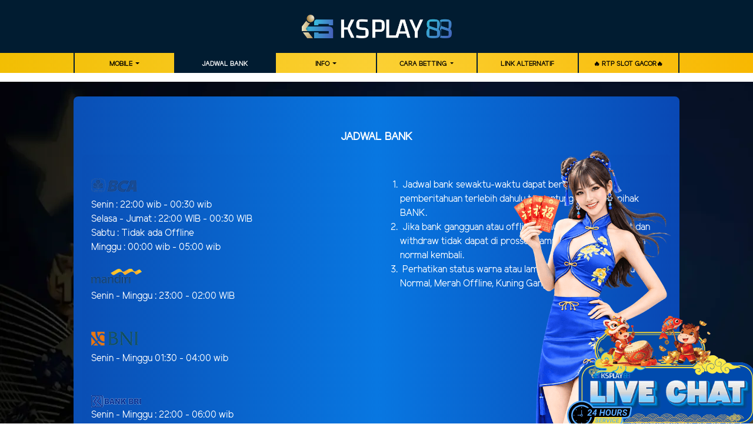

--- FILE ---
content_type: text/html; charset=UTF-8
request_url: https://ksplay.asia/page/bank-schedule
body_size: 3857
content:
<!doctype html>
<html lang="en" class="theme__ksplay88">
<head>
    <!-- Required meta tags -->
    <meta charset="utf-8"><meta name="viewport" content="width=device-width, initial-scale=0.3, maximum-scale=0.7">
        <title>Ksplay88 - Daftar Situs Slot Online Gacor Gampang Maxwin </title>
    <meta name="description" content="Ksplay88 atau Ksplay Agen betting online asia penyedia game slot, live casino, sportbook, idnlive, poker, togel, tembak ikan, tangkas &amp; esports. Daftar Ksplay88 sekarang">
    <meta name="keywords" content="ksplay, ksplay88, ksplay daftar, ksplay login, ksplay link alternatif, ksplay slot, ksplay asia, ksplay88 daftar, kedaislot, ksplay88 login, ksplay88 link alternatif, ksplay88 slot, ksplay88 asia, ksplay rtp, ksplay88 rtp">

    <!-- Meta tag -->

<meta charset="UTF-8">
<meta http-equiv="X-UA-Compatible" content="IE=edge">
<meta http-equiv="content-type" content="text/html; charset=windows-1252">
<meta name="robots" content="index, follow">
<meta name="revisit-after" content="1 days">
<meta name="geo.placename" content="Indonesia"/>
<meta name="geo.region" content="ID-JK"/>
<meta name="geo.country" content="ID"/>
<meta name="language" content="ID"/>
<meta name="tgn.nation" content="Indonesia"/>
<meta name="rating" content="general"/>
<meta name="distribution" content="global"/>
<meta name="author" content="Ksplay88">
<meta name="slurp" content="all">
<meta name="publisher" content="Ksplay88" />
<meta name="copyright" content="copyright@ 2023 Ksplay88"/>
<meta name="copyright" content="Ksplay88"/>
<link rel="amphtml" href="https://zonakayaraya.com/ksplay88">
<meta name="google-site-verification" content="9WJgiJD_gUWtbF92brr08bwjYAb8neZl4Gw95Psfc-8" />
<meta name="google-site-verification" content="1k4MtDIbuxQZzVkKZYN3hQIP9kIbX4nUAKTN4osGH30" />
<meta name="google-site-verification" content="ZNSDcvAALbFYyI-P33JgfQtO_TPErop6fji09zHzRxw" />
<meta property="og:site_name" content="Ksplay88"/>
<meta property="og:image" content="https://media.ksplayhoki88.online/template/alpha/desktop/assets/ksplay88/img/home/Banner-min.webp" />
<meta property="og:type" content="website" />
<meta property="og:locale" content="id_ID" />
<meta property="og:title" content="Ksplay88- Daftar Situs Slot Online Gacor Gampang Maxwin" />
<meta property="og:description" content="Ksplay88 Agen betting online asia penyedia game slot, live casino, sportbook, idnlive, poker, togel, tembak ikan, tangkas & esports. Daftar Ksplay88 sekarang" />
<meta property="og:url" content="https://ksplaywin.com">
 <!-- Twitter -->
<meta property="twitter:site_name" content="Ksplay88"/>
<meta property="twitter:card" content="summary_large_image">
<meta property="twitter:url" content="https://ksplaywin.com">
<meta property="twitter:title" content="Ksplay88 - Daftar Situs Slot Online Gacor Gampang Maxwin">
<meta property="twitter:description" content="Ksplay88 Agen betting online asia penyedia game slot, live casino, sportbook, idnlive, poker, togel, tembak ikan, tangkas & esports. Daftar Ksplay88 sekarang">
<meta property="twitter:image" content="https://kedai88.blog/template/alpha/desktop/assets/ksplay88/img/home/Banner-min.webp">

<script type='application/ld+json'>
{
  "@context": "https://schema.org",
  "@type": "Organization",
  "name": "Ksplay88",
  "alternateName": "ksplay88",
  "url": "https://ksplaywin.com",
  "logo": "https://kedai88.blog/template/alpha/desktop/assets/ksplay88/img/logo/logo.webp"
}
 </script>

    <link rel="canonical" href="https://kspl88selalu.com/page/bank-schedule" />

    <link rel="icon" type="image/png" href="https://media.mediatelekomunikasisejahtera.com/template/alpha/desktop/assets/ksplay88/img/logo/favicon.webp"/>

    <link rel="stylesheet" href="https://ksplay.asia/template/alpha/desktop/assets/ksplay88/css/app__ksplay88.css?v=45.3.145">
<link rel="stylesheet" href="https://ksplay.asia/template/alpha/assets/css/all.css?v=45.3.145">


    

</head>
<body class="body-mod">

<div class="header header--mod">
    <div class="header__logo header__logo--mod">
        <a
                      href="https://ksplay.asia"
            class="header__logo__img">
            <img src="https://media.mediatelekomunikasisejahtera.com/template/alpha/desktop/assets/ksplay88/img/logo/logo.webp" alt="logo">
        </a>
    </div>
    <div class="header__navbar bg-all--grad-yorange">
        <div class="header__container">
            <div class="header__row">
                <div class="header__col">
                    <ul class="navigation__menu navigation__menu—full">

                                                    

                                                            <li class="navigation__menu__item dropdown ">
                                    <a href="javascript:void(0);" class="navigation__menu__item__link dropdown-toggle"
                                       id="dropdownMenuButton" data-toggle="dropdown" aria-haspopup="true"
                                       aria-expanded="false">
                                        MOBILE
                                    </a>
                                    <div class="dropdown-menu" aria-labelledby="dropdownMenuButton">
                                                                                    <a class="dropdown-item"
                                               href="https://ksplay.asia/page/kalkulator-mix-parlay">KALKULATOR MIXPARLAY</a>
                                                                                    <a class="dropdown-item"
                                               href="https://ksplay.asia/page/live-casino-mobile">Live Casino Mobile</a>
                                                                                    <a class="dropdown-item"
                                               href="https://ksplay.asia/page/live-number-mobile">Live Number Mobile</a>
                                                                                    <a class="dropdown-item"
                                               href="https://ksplay.asia/page/slots-mobile">Slots Mobile</a>
                                                                                    <a class="dropdown-item"
                                               href="https://ksplay.asia/page/mmbolatangkas-mobile">MM mobile</a>
                                                                                    <a class="dropdown-item"
                                               href="https://ksplay.asia/page/sport-mobile">Sport Mobile</a>
                                                                                    <a class="dropdown-item"
                                               href="https://ksplay.asia/page/tembak-ikan-mobile">Tembak Ikan Mobile</a>
                                                                                    <a class="dropdown-item"
                                               href="https://ksplay.asia/page/esport-mobile">E-Sports Mobile</a>
                                                                            </div>
                                </li>
                                                                                

                                                            <li class="navigation__menu__item active">
                                    <a href="https://ksplay.asia/page/bank-schedule"
                                       class="navigation__menu__item__link">
                                        JADWAL BANK
                                    </a>
                                </li>
                                                                                

                                                            <li class="navigation__menu__item dropdown ">
                                    <a href="javascript:void(0);" class="navigation__menu__item__link dropdown-toggle"
                                       id="dropdownMenuButton" data-toggle="dropdown" aria-haspopup="true"
                                       aria-expanded="false">
                                        Info
                                    </a>
                                    <div class="dropdown-menu" aria-labelledby="dropdownMenuButton">
                                                                                    <a class="dropdown-item"
                                               href="https://ksplay.asia/page/policy">Kebijakan</a>
                                                                                    <a class="dropdown-item"
                                               href="https://ksplay.asia/page/voucher88">VOUCHER88</a>
                                                                                    <a class="dropdown-item"
                                               href="https://ksplay.asia/page/%09bertanggung-jawab">Bertanggung Jawab</a>
                                                                                    <a class="dropdown-item"
                                               href="https://ksplay.asia/page/about-us">TENTANG KAMI</a>
                                                                                    <a class="dropdown-item"
                                               href="https://ksplay.asia/page/phising">Phising</a>
                                                                            </div>
                                </li>
                                                                                

                                                            <li class="navigation__menu__item dropdown ">
                                    <a href="javascript:void(0);" class="navigation__menu__item__link dropdown-toggle"
                                       id="dropdownMenuButton" data-toggle="dropdown" aria-haspopup="true"
                                       aria-expanded="false">
                                        Cara Betting
                                    </a>
                                    <div class="dropdown-menu" aria-labelledby="dropdownMenuButton">
                                                                                    <a class="dropdown-item"
                                               href="https://ksplay.asia/page/video-tutorial">Video Tutorial</a>
                                                                                    <a class="dropdown-item"
                                               href="https://ksplay.asia/page/sponsors">sponsors</a>
                                                                                    <a class="dropdown-item"
                                               href="https://ksplay.asia/page/video-website">video-website</a>
                                                                            </div>
                                </li>
                                                                                

                                                            <li class="navigation__menu__item ">
                                    <a href="https://ksplay.asia/page/link-alternatif"
                                       class="navigation__menu__item__link">
                                        LINK ALTERNATIF
                                    </a>
                                </li>
                                                                                

                                                            <li class="navigation__menu__item ">
                                    <a href="https://ksplay.asia/page/rtp-slot"
                                       class="navigation__menu__item__link">
                                        🔥 RTP SLOT GACOR🔥
                                    </a>
                                </li>
                                                    

                    </ul>
                </div>
            </div>
        </div>
    </div>
</div>


<div class="content"
      style="background-image: url(https://premicloud.net/banner/image/promotion/BGksplay88-utama-web.webp) !important"
  >
    <div class="content__container">
        <div class="content__wrapper">
                <div class="content-main content-main--full">
        <div class="content-wrapper">
            <div class="mainwrapper">
                <div class="mainwrapper__game mainwrapper__game--contact ">
                    <p class="mainwrapper__title mainwrapper__title--mod">

                        JADWAL BANK
                    </p>

                    <div class="mainwrapper__game">
                        <div style=" display: flex;" bis_skin_checked="1">    <div style="width: 50%;" bis_skin_checked="1">                        <p><img style="margin-bottom: 10px;" src="https://shareservice.net/banner/image/bank/bca.png"><br>Senin : 22:00 wib - 00:30 wib<br>Selasa - Jumat : 22:00 WIB - 00:30 WIB<br>Sabtu : Tidak ada Offline<br>Minggu : 00:00 wib - 05:00 wib<br><br><img style="margin-bottom: 10px;" src="https://shareservice.net/banner/image/bank/mandiri.png"><br>Senin - Minggu : 23:00 - 02:00 WIB<br><br><br><img style="margin-bottom: 10px;" src="https://shareservice.net/banner/image/bank/bni.png"><br>Senin - Minggu 01:30 - 04:00 wib<br><br><br><img src="https://shareservice.net/banner/image/bank/bri.png"><br>Senin - Minggu : 22:00 - 06:00 wib<br><br><br><img style="width: 100px;" src="https://shareservice.net/banner/image/bank/CIMBNiaga.png"><br>Senin - Minggu : Tidak Ada Offline</p><p><br><img src="https://shareservice.net/banner/image/bank/permata.png" width="145" height="37"><br>Senin - Minggu : 23:00 - 01:00 WIB</p><p><br><br><img style="height: 33px; width: 100px;" src="https://shareservice.net/banner/image/bank/maybank.png"><br>Senin - Minggu : 22.00 - 01.00 WIB</p><p><br><br><img src="https://shareservice.net/banner/image/bank/mega.png"><br>Senin - Minggu : 23:00 - 03:00 WIB</p><p> </p>    </div><div style="width:50%;" bis_skin_checked="1">  <ol>    <li> Jadwal bank sewaktu-waktu dapat berubah tanpa pemberitahuan terlebih dahulu tergantung kebijakan pihak BANK.</li>    <li> Jika bank gangguan atau offline semua aktifitas deposit dan withdraw tidak dapat di prosses sampai bank bersangkutan normal kembali.</li>    <li> Perhatikan status warna atau lampu indikator bank, Hijau Normal, Merah Offline, Kuning Gangguan.</li></ol>    </div></div>
                    </div>
                </div>
            </div>
        </div>
    </div>
        </div>
    </div>
</div>

<script src="https://ksplay.asia/template/alpha/assets/js/jquery.min.js?v=45.3.145"></script>
<script src="https://ksplay.asia/template/alpha/desktop/master/js/app.js?v=45.3.145"></script>

<script>
    function refreshToken() {
        $.ajax({
            url: location.origin + "/refresh-csrf",
            method: "get",
            success: function (response) {
                $('meta[name="csrf-token"]').attr('content', response)
                $('[name="_token"]').val(response);
            },
            error: function (response) {
                buzzer({
                    status: "warning",
                    timeout: false,
                    close: false,
                    msg: "Update csrf-token failed, please reload page."
                });
            }
        })
    }

    $(document).ready(function () {
        //refreshToken(); // to refresh csrf-token
    });
</script>


    


<!-- Google tag (gtag.js) -->
<script async src="https://www.googletagmanager.com/gtag/js?id=UA-261695105-1"></script>
<script>
  window.dataLayer = window.dataLayer || [];
  function gtag(){dataLayer.push(arguments);}
  gtag('js', new Date());

  gtag('config', 'UA-261695105-1');
</script>

<!-- Google tag (gtag.js) -->
<script async src="https://www.googletagmanager.com/gtag/js?id=G-RQJLVQ5EJ6"></script>
<script>
  window.dataLayer = window.dataLayer || [];
  function gtag(){dataLayer.push(arguments);}
  gtag('js', new Date());

  gtag('config', 'G-RQJLVQ5EJ6');
</script>

<!-- Google tag (gtag.js) -->
<script async src=""https://www.googletagmanager.com/gtag/js?id=G-Z0G6PEEVDJ""></script>
<script>
  window.dataLayer = window.dataLayer || [];
  function gtag(){dataLayer.push(arguments);}
  gtag('js', new Date());

  gtag('config', 'G-Z0G6PEEVDJ');
</script>
<!-- Start of LiveChat (www.livechat.com) code -->
<script>
    window.__lc = window.__lc || {};
    window.__lc.license = 15235971;
    window.__lc.integration_name = "manual_channels";
    window.__lc.product_name = "livechat";
    ;(function(n,t,c){function i(n){return e._h?e._h.apply(null,n):e._q.push(n)}var e={_q:[],_h:null,_v:"2.0",on:function(){i(["on",c.call(arguments)])},once:function(){i(["once",c.call(arguments)])},off:function(){i(["off",c.call(arguments)])},get:function(){if(!e._h)throw new Error("[LiveChatWidget] You can't use getters before load.");return i(["get",c.call(arguments)])},call:function(){i(["call",c.call(arguments)])},init:function(){var n=t.createElement("script");n.async=!0,n.type="text/javascript",n.src="https://cdn.livechatinc.com/tracking.js",t.head.appendChild(n)}};!n.__lc.asyncInit&&e.init(),n.LiveChatWidget=n.LiveChatWidget||e}(window,document,[].slice))
</script>
<noscript><a href="https://www.livechat.com/chat-with/15235971/" rel="nofollow">Chat with us</a>, powered by <a href="https://www.livechat.com/?welcome" rel="noopener nofollow" target="_blank">LiveChat</a></noscript>
<!-- End of LiveChat code -->


<script defer src="https://static.cloudflareinsights.com/beacon.min.js/vcd15cbe7772f49c399c6a5babf22c1241717689176015" integrity="sha512-ZpsOmlRQV6y907TI0dKBHq9Md29nnaEIPlkf84rnaERnq6zvWvPUqr2ft8M1aS28oN72PdrCzSjY4U6VaAw1EQ==" data-cf-beacon='{"version":"2024.11.0","token":"bff66883d91b460eb7367a240e6c60c0","r":1,"server_timing":{"name":{"cfCacheStatus":true,"cfEdge":true,"cfExtPri":true,"cfL4":true,"cfOrigin":true,"cfSpeedBrain":true},"location_startswith":null}}' crossorigin="anonymous"></script>
</body>
</html>


--- FILE ---
content_type: application/javascript; charset=UTF-8
request_url: https://api.livechatinc.com/v3.6/customer/action/get_configuration?organization_id=80e32023-b33d-4e91-b6ac-e759ddd068b8&version=1132.0.1.27.100.690.11.1.3.1.3.10.13&x-region=us-south1&group_id=0&jsonp=__lc_static_config
body_size: 1990
content:
__lc_static_config({"buttons":[{"id":"413c1375e8","type":"image","online_value":"https://cdn.livechatinc.com/cloud/?uri=https%3A%2F%2Flivechat.s3.amazonaws.com%2Fdefault%2Fbuttons%2Fbutton_online003.png","offline_value":"https://cdn.livechatinc.com/cloud/?uri=https%3A%2F%2Flivechat.s3.amazonaws.com%2Fdefault%2Fbuttons%2Fbutton_offline003.png"},{"id":"5a54151e6e","type":"image","online_value":"https://cdn.livechatinc.com/cloud/?uri=https%3A%2F%2Flivechat.s3.amazonaws.com%2Fdefault%2Fbuttons%2Fbutton_online007.png","offline_value":"https://cdn.livechatinc.com/cloud/?uri=https%3A%2F%2Flivechat.s3.amazonaws.com%2Fdefault%2Fbuttons%2Fbutton_offline007.png"},{"id":"975ad4e0a4","type":"text","online_value":"Live chat now","offline_value":"Leave us a message"}],"prechat_form":{"id":"176949909214808063","fields":[{"id":"176949909214801068","type":"header","label":"**Selamat Datang di KSPLAY88,**\n🏮Happy Chinesse New Year 2026 🏮"},{"id":"176949909214804136","type":"header","label":"**Partner Taruhan Resmi Piala Dunia 2026**\nNobar bersama Ksplay88 :\nKlik disini : [**⚽️ Livestream Bola**](https://kaitin.me/nobarksplay88)"},{"id":"176949909214809222","type":"header","label":"**🏮BONUS IMLEK 2026 :**\n\n- Turnamen TO Imlek Casino Baccarat Proxy 150 Juta\n- TebakSkor TOTTHENHAM vs NEWCASTLE hadiah 88 Juta\n- Lucky Spin Imlek berhadiah HandPhone\n- Turnamen TO Special Imlek\n- Live Undian Imlek Berhadiah Jutaan\n- Bonus FreeChip 5juta Setiap Hari!\n- FREECHIP total 1,5 Juta Casino Baccarat Live Proxy\n- Bonus New Member 100%\n- Bonus Deposit Harian 10%\n- Cashback MixParlay 100%\n"},{"id":"176949909214802345","type":"header","label":"🌐 [RTP Ter-update KSPLAY88](https://pesta.club/rtpksplay88)\n**➤AREA ZONA GACOR KSPLAY88 :**\n🌐 [https://pesta.club/zonaksplay88](https://pesta.club/zonaksplay88)\n**➤Download APK AntiBLokir:**\n🌐 [https://pesta.club/apkksplay88](https://pesta.club/apkksplay88)"},{"id":"176949909214801008","type":"header","label":"**➤KONTAK KAMI :**\n☎️ Whatsapp : [+6282-3741-75019](https://wa.me/6282374175019)\n📲 Telegram : [t.me/ksplay88](https://t.me/ksplay88)\n**➤Link Alternatif KSPLAY88 :**\n🌐[https://pesta.club/ksplay88fun](https://pesta.club/ksplay88fun)"},{"id":"176949909214806094","type":"name","label":"USERNAME/ID","required":true},{"id":"176949909214805785","type":"radio","label":"Pertanyaan:","required":false,"options":[{"id":"0","label":"Deposit","checked":false},{"id":"1","label":"Withdraw","checked":false},{"id":"2","label":"Masalah Lainnya","checked":false}]}]},"integrations":{},"properties":{"group":{"bb9e5b2f1ab480e4a715977b7b1b4279":{"homescreen_enabled":true,"privacy_policy.enabled":false,"privacy_policy.text":""},"c5e4f61e1a6c3b1521b541bc5c5a2ac5":{"logo_path":"https://cdn.files-text.com/us-south1/api/lc/main/15235971/0/logo/4d72754a8eda36f54864d9fa1def895e.png","new_theme.agent_message_color_background":"#FFFFFF","new_theme.agent_message_color_text":"#111111","new_theme.agentbar_background_color":"#FFFFFF","new_theme.agentbar_text":"#111111","new_theme.background_color":"#F8F8F8","new_theme.cta_color":"#003FFF","new_theme.custom_json":"","new_theme.minimized_color_background":"#003FFF","new_theme.minimized_color_icon":"#FFFFFF","new_theme.minimized_color_text":"#FFFFFF","new_theme.name":"smooth","new_theme.system_message_color":"#6E6E6E","new_theme.titlebar_background_color":"#FFFFFF","new_theme.titlebar_text":"#111111","new_theme.variant":"light","new_theme.visitor_message_color_background":"#003FFF","new_theme.visitor_message_color_text":"#FFFFFF"},"core":{"chat_page_title":""}},"license":{"bb9e5b2f1ab480e4a715977b7b1b4279":{"add_to_website_enabled":true,"detached_mode_enabled":true,"messaging_in_queue_enabled":true,"utm_params_enabled":true},"core":{"attachments.enable_for_visitors":"1","chat_between_groups":"1","continuous_chat_widget_enabled":"1","customer_history_enabled":"1","default_widget":"livechat","non_profit":"0"}}},"__priv":{"group":{"chat_boosters":"[]","chat_page_title":"","chat_window.custom_mobile_settings":"0","chat_window.disable_minimized":"0","chat_window.disable_sounds":"0","chat_window.display_avatar":"1","chat_window.display_logo":"1","chat_window.display_transcript_button":"1","chat_window.hide_on_init":"0","chat_window.hide_on_mobile":"0","chat_window.hide_trademark":"0","chat_window.logo_path":"https://cdn.files-text.com/us-south1/api/lc/main/15235971/0/logo/4d72754a8eda36f54864d9fa1def895e.png","chat_window.mobile_disable_minimized":"0","chat_window.mobile_hide_on_init":"0","chat_window.mobile_minimized_theme":"circle","chat_window.mobile_offset_x":"0","chat_window.mobile_offset_y":"0","chat_window.mobile_screen_position":"right","chat_window.new_theme.agent_message_color_background":"#FFFFFF","chat_window.new_theme.agent_message_color_text":"#111111","chat_window.new_theme.agentbar_background_color":"#FFFFFF","chat_window.new_theme.agentbar_text":"#111111","chat_window.new_theme.background_color":"#F8F8F8","chat_window.new_theme.cta_color":"#003FFF","chat_window.new_theme.custom_json":"","chat_window.new_theme.minimized_color_background":"#003FFF","chat_window.new_theme.minimized_color_icon":"#FFFFFF","chat_window.new_theme.minimized_color_text":"#FFFFFF","chat_window.new_theme.name":"smooth","chat_window.new_theme.system_message_color":"#6E6E6E","chat_window.new_theme.titlebar_background_color":"#FFFFFF","chat_window.new_theme.titlebar_text":"#111111","chat_window.new_theme.variant":"light","chat_window.new_theme.visitor_message_color_background":"#003FFF","chat_window.new_theme.visitor_message_color_text":"#FFFFFF","chat_window.offset_x":"0","chat_window.offset_y":"0","chat_window.screen_position":"right","chat_window.theme.minimized":"circle","embedded_chat.display_eye_catcher":"1","embedded_chat.eye_grabber.path":"https://cdn.files-text.com/us-south1/api/lc/main/15235971/0/ec/fa4c24bc733c7bf1b911555c1cdc5a0c.png","embedded_chat.eye_grabber.x":"-20","embedded_chat.eye_grabber.y":"-1","embedded_chat.hide_when_offline":"1","facebook_url":"https://www.facebook.com/livechat/","homescreen_enabled":"1","language":"id","links_unfurling":"1","plusone_url":"","pre_chat_survey_after_greeting":"1","privacy_policy.enabled":"0","privacy_policy.text":"","rate_me.enabled":"1","tickets_enabled":"1","twitter_url":"https://twitter.com/LiveChat"},"license":{"attachments.enable_for_visitors":"1","chat_between_groups":"1","continuous_chat_widget_enabled":"1","customer_history_enabled":"1","default_widget":"livechat","helpdesk.inbound_forwarding":"0","lc_version":"3","mask_credit_cards":"1","non_profit":"0","offline_form_expired_enabled":"0","product":"livechat","widget_version":"3"},"disable_native_tickets":true}});

--- FILE ---
content_type: application/javascript; charset=UTF-8
request_url: https://api.livechatinc.com/v3.6/customer/action/get_dynamic_configuration?x-region=us-south1&license_id=15235971&client_id=c5e4f61e1a6c3b1521b541bc5c5a2ac5&url=https%3A%2F%2Fksplay.asia%2Fpage%2Fbank-schedule&channel_type=code&origin=livechat&implementation_type=manual_channels&jsonp=__bvpzblrrf8c
body_size: 267
content:
__bvpzblrrf8c({"organization_id":"80e32023-b33d-4e91-b6ac-e759ddd068b8","livechat_active":true,"livechat":{"group_id":0,"client_limit_exceeded":false,"domain_allowed":true,"online_group_ids":[0],"config_version":"1132.0.1.27.100.690.11.1.3.1.3.10.13","localization_version":"6bb83031e4f97736cbbada081b074fb6_058236cb4ff5ad99d2f728db32356b09","language":"id"},"default_widget":"livechat"});